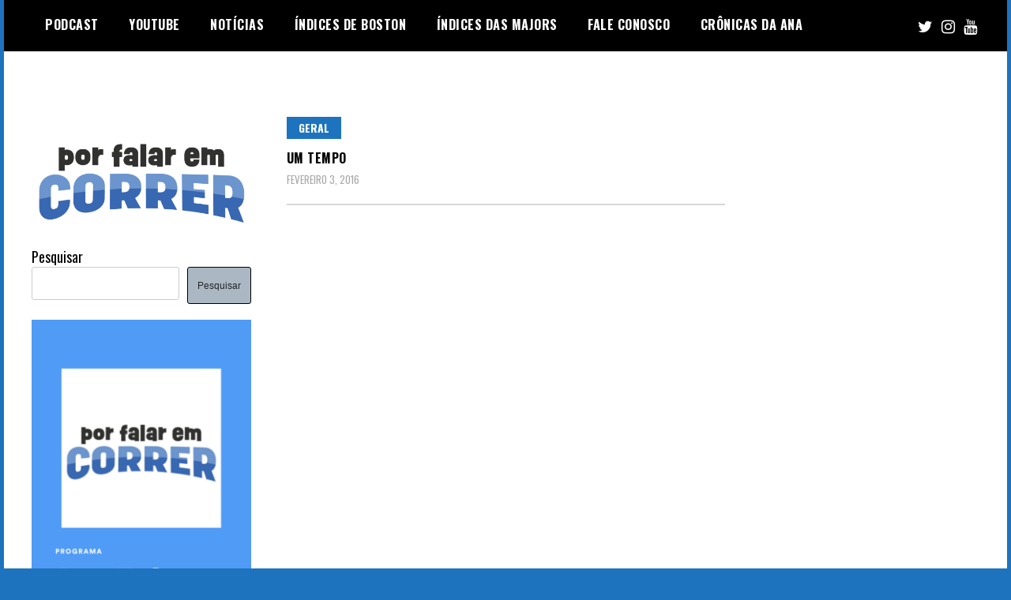

--- FILE ---
content_type: text/html; charset=utf-8
request_url: https://www.google.com/recaptcha/api2/aframe
body_size: 265
content:
<!DOCTYPE HTML><html><head><meta http-equiv="content-type" content="text/html; charset=UTF-8"></head><body><script nonce="Zgd_y64mshIv6d_hafkUNQ">/** Anti-fraud and anti-abuse applications only. See google.com/recaptcha */ try{var clients={'sodar':'https://pagead2.googlesyndication.com/pagead/sodar?'};window.addEventListener("message",function(a){try{if(a.source===window.parent){var b=JSON.parse(a.data);var c=clients[b['id']];if(c){var d=document.createElement('img');d.src=c+b['params']+'&rc='+(localStorage.getItem("rc::a")?sessionStorage.getItem("rc::b"):"");window.document.body.appendChild(d);sessionStorage.setItem("rc::e",parseInt(sessionStorage.getItem("rc::e")||0)+1);localStorage.setItem("rc::h",'1768878641879');}}}catch(b){}});window.parent.postMessage("_grecaptcha_ready", "*");}catch(b){}</script></body></html>